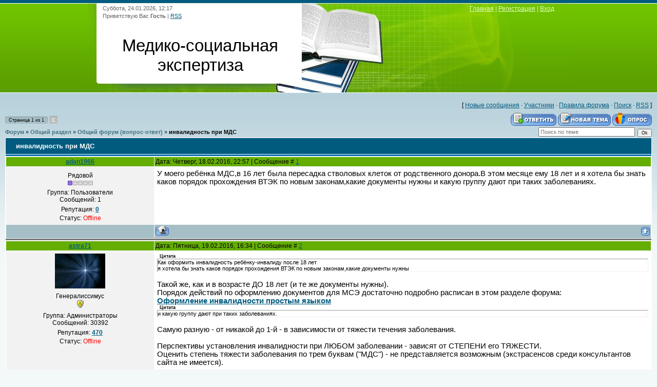

--- FILE ---
content_type: text/html; charset=UTF-8
request_url: https://www.invalidnost.com/forum/2-3228-1
body_size: 8029
content:
<!DOCTYPE html>
<html>
<head>
<meta http-equiv="content-type" content="text/html; charset=UTF-8">
<title>инвалидность при МДС - Форум</title>

<link type="text/css" rel="stylesheet" href="/_st/my.css" />

	<link rel="stylesheet" href="/.s/src/base.min.css?v=221108" />
	<link rel="stylesheet" href="/.s/src/layer1.min.css?v=221108" />

	<script src="/.s/src/jquery-3.6.0.min.js"></script>
	
	<script src="/.s/src/uwnd.min.js?v=221108"></script>
	<link rel="stylesheet" href="/.s/src/ulightbox/ulightbox.min.css" />
	<link rel="stylesheet" href="/.s/src/social.css" />
	<script src="/.s/src/ulightbox/ulightbox.min.js"></script>
	<script async defer src="https://www.google.com/recaptcha/api.js?onload=reCallback&render=explicit&hl=ru"></script>
	<script>
/* --- UCOZ-JS-DATA --- */
window.uCoz = {"uLightboxType":1,"mod":"fr","sign":{"5255":"Помощник","7254":"Изменить размер","7287":"Перейти на страницу с фотографией.","3125":"Закрыть","7251":"Запрошенный контент не может быть загружен. Пожалуйста, попробуйте позже.","5458":"Следующий","7252":"Предыдущий","7253":"Начать слайд-шоу"},"ssid":"120762706503272321372","module":"forum","country":"US","site":{"domain":"invalidnost.com","host":"invalidnost.ucoz.com","id":"dinvalidnost"},"layerType":1,"language":"ru"};
/* --- UCOZ-JS-CODE --- */

	function Insert(qmid, user, text ) {
		user = user.replace(/\[/g, '\\[').replace(/\]/g, '\\]');
		if ( !!text ) {
			qmid = qmid.replace(/[^0-9]/g, "");
			paste("[quote="+user+";"+qmid+"]"+text+"[/quote]\n", 0);
		} else {
			_uWnd.alert('Выделите текст для цитирования', '', {w:230, h:80, tm:3000});
		}
	}

	function paste(text, flag ) {
		if ( document.selection && flag ) {
			document.addform.message.focus();
			document.addform.document.selection.createRange().text = text;
		} else {
			document.addform.message.value += text;
		}
	}

	function get_selection( ) {
		if ( window.getSelection ) {
			selection = window.getSelection().toString();
		} else if ( document.getSelection ) {
			selection = document.getSelection();
		} else {
			selection = document.selection.createRange().text;
		}
	}

	function pdel(id, n ) {
		if ( confirm('Вы подтверждаете удаление?') ) {
			(window.pDelBut = document.getElementById('dbo' + id))
				&& (pDelBut.width = pDelBut.height = 13) && (pDelBut.src = '/.s/img/ma/m/i2.gif');
			_uPostForm('', {url:'/forum/2-3228-' + id + '-8-0-120762706503272321372', 't_pid': n});
		}
	}
 function uSocialLogin(t) {
			var params = {"yandex":{"height":515,"width":870},"vkontakte":{"width":790,"height":400},"ok":{"width":710,"height":390}};
			var ref = escape(location.protocol + '//' + ('www.invalidnost.com' || location.hostname) + location.pathname + ((location.hash ? ( location.search ? location.search + '&' : '?' ) + 'rnd=' + Date.now() + location.hash : ( location.search || '' ))));
			window.open('/'+t+'?ref='+ref,'conwin','width='+params[t].width+',height='+params[t].height+',status=1,resizable=1,left='+parseInt((screen.availWidth/2)-(params[t].width/2))+',top='+parseInt((screen.availHeight/2)-(params[t].height/2)-20)+'screenX='+parseInt((screen.availWidth/2)-(params[t].width/2))+',screenY='+parseInt((screen.availHeight/2)-(params[t].height/2)-20));
			return false;
		}
		function TelegramAuth(user){
			user['a'] = 9; user['m'] = 'telegram';
			_uPostForm('', {type: 'POST', url: '/index/sub', data: user});
		}
function loginPopupForm(params = {}) { new _uWnd('LF', ' ', -250, -100, { closeonesc:1, resize:1 }, { url:'/index/40' + (params.urlParams ? '?'+params.urlParams : '') }) }
function reCallback() {
		$('.g-recaptcha').each(function(index, element) {
			element.setAttribute('rcid', index);
			
		if ($(element).is(':empty') && grecaptcha.render) {
			grecaptcha.render(element, {
				sitekey:element.getAttribute('data-sitekey'),
				theme:element.getAttribute('data-theme'),
				size:element.getAttribute('data-size')
			});
		}
	
		});
	}
	function reReset(reset) {
		reset && grecaptcha.reset(reset.previousElementSibling.getAttribute('rcid'));
		if (!reset) for (rel in ___grecaptcha_cfg.clients) grecaptcha.reset(rel);
	}
/* --- UCOZ-JS-END --- */
</script>

	<style>.UhideBlock{display:none; }</style>
	<script type="text/javascript">new Image().src = "//counter.yadro.ru/hit;noadsru?r"+escape(document.referrer)+(screen&&";s"+screen.width+"*"+screen.height+"*"+(screen.colorDepth||screen.pixelDepth))+";u"+escape(document.URL)+";"+Date.now();</script>
</head>
<body>
<div id="utbr8214" rel="s725"></div>

<div class="wrap">
<!--U1AHEADER1Z--><div class="header">
<div class="date">Суббота, 24.01.2026, 12:17</div>
<div class="user-bar"><!--<s5212>-->Приветствую Вас<!--</s>--> <b>Гость</b> | <a href="/forum/2-0-0-37">RSS</a></div>
<h1><!-- <logo> -->Медико-социальная экспертиза<!-- </logo> --></h1>
<br>
<!-- Yandex.RTB -->
<script>window.yaContextCb=window.yaContextCb||[]</script>
<script src="https://yandex.ru/ads/system/context.js" async></script>
<div class="navigation"><a href="https://invalidnost.com/"><!--<s5176>-->Главная<!--</s>--></a> |  <a href="/register"><!--<s3089>-->Регистрация<!--</s>--></a> |  <a href="javascript:;" rel="nofollow" onclick="loginPopupForm(); return false;"><!--<s3087>-->Вход<!--</s>--></a></div>
</div>
<!-- Yandex.RTB R-A-75467-32 -->
<div id="yandex_rtb_R-A-75467-32"></div>
<script>window.yaContextCb.push(()=>{
 Ya.Context.AdvManager.render({
 "blockId": "R-A-75467-32",
 "renderTo": "yandex_rtb_R-A-75467-32"
 })
})
</script><!--/U1AHEADER1Z-->
<table class="main-table"><tr><td class="forum-block">
<div class="forumContent"><table border="0" cellpadding="0" height="30" cellspacing="0" width="100%">
<tr>
<td align="right">[
<a class="fNavLink" href="/forum/0-0-1-34" rel="nofollow"><!--<s5209>-->Новые сообщения<!--</s>--></a> &middot; 
<a class="fNavLink" href="/forum/0-0-1-35" rel="nofollow"><!--<s5216>-->Участники<!--</s>--></a> &middot; 
<a class="fNavLink" href="/forum/0-0-0-36" rel="nofollow"><!--<s5166>-->Правила форума<!--</s>--></a> &middot; 
<a class="fNavLink" href="/forum/0-0-0-6" rel="nofollow"><!--<s3163>-->Поиск<!--</s>--></a> &middot; 
<a class="fNavLink" href="/forum/2-0-0-37" rel="nofollow">RSS</a> ]</td>
</tr>
</table>

		

		<table class="ThrTopButtonsTbl" border="0" width="100%" cellspacing="0" cellpadding="0">
			<tr class="ThrTopButtonsRow1">
				<td width="50%" class="ThrTopButtonsCl11">
	<ul class="switches switchesTbl forum-pages">
		<li class="pagesInfo">Страница <span class="curPage">1</span> из <span class="numPages">1</span></li>
		 <li class="switchActive">1</li> 
	</ul></td>
				<td align="right" class="frmBtns ThrTopButtonsCl12"><div id="frmButns83"><a href="javascript:;" rel="nofollow" onclick="_uWnd.alert('Необходима авторизация для данного действия. Войдите или зарегистрируйтесь.','',{w:230,h:80,tm:3000});return false;"><img alt="" style="margin:0;padding:0;border:0;" title="Ответить" src="/.s/img/fr/bt/34/t_reply.gif" /></a> <a href="javascript:;" rel="nofollow" onclick="_uWnd.alert('Необходима авторизация для данного действия. Войдите или зарегистрируйтесь.','',{w:230,h:80,tm:3000});return false;"><img alt="" style="margin:0;padding:0;border:0;" title="Новая тема" src="/.s/img/fr/bt/34/t_new.gif" /></a> <a href="javascript:;" rel="nofollow" onclick="_uWnd.alert('Необходима авторизация для данного действия. Войдите или зарегистрируйтесь.','',{w:230,h:80,tm:3000});return false;"><img alt="" style="margin:0;padding:0;border:0;" title="Новый опрос" src="/.s/img/fr/bt/34/t_poll.gif" /></a></div></td></tr>
			
		</table>
		
	<table class="ThrForumBarTbl" border="0" width="100%" cellspacing="0" cellpadding="0">
		<tr class="ThrForumBarRow1">
			<td class="forumNamesBar ThrForumBarCl11 breadcrumbs" style="padding-top:3px;padding-bottom:5px;">
				<a class="forumBar breadcrumb-item" href="/forum/">Форум</a>  <span class="breadcrumb-sep">&raquo;</span> <a class="forumBar breadcrumb-item" href="/forum/1">Общий раздел</a> <span class="breadcrumb-sep">&raquo;</span> <a class="forumBar breadcrumb-item" href="/forum/2">Общий форум (вопрос-ответ)</a> <span class="breadcrumb-sep">&raquo;</span> <a class="forumBarA" href="/forum/2-3228-1">инвалидность при МДС</a></td><td class="ThrForumBarCl12" >
	
	<script>
	function check_search(form ) {
		if ( form.s.value.length < 3 ) {
			_uWnd.alert('Вы ввели слишком короткий поисковой запрос.', '', { w:230, h:80, tm:3000 })
			return false
		}
		return true
	}
	</script>
	<form id="thread_search_form" onsubmit="return check_search(this)" action="/forum/2-3228" method="GET">
		<input class="fastNav" type="submit" value="Ok" id="thread_search_button"><input type="text" name="s" value="" placeholder="Поиск по теме" id="thread_search_field"/>
	</form>
			</td></tr>
	</table>
		
		<div class="gDivLeft">
	<div class="gDivRight">
		<table class="gTable threadpage-posts-table" border="0" width="100%" cellspacing="1" cellpadding="0">
		<tr>
			<td class="gTableTop">
				<div style="float:right" class="gTopCornerRight"></div>
				<span class="forum-title">инвалидность при МДС</span>
				</td></tr><tr><td class="postSeparator"></td></tr><tr id="post22004"><td class="postFirst"><table border="0" width="100%" cellspacing="1" cellpadding="2" class="postTable">
<tr><td width="23%" class="postTdTop" align="center"><a class="postUser" href="javascript://" rel="nofollow" onClick="emoticon('[b]adan1966[/b],');return false;">adan1966</a></td><td class="postTdTop">Дата: Четверг, 18.02.2016, 22:57 | Сообщение # <a rel="nofollow" name="22004" class="postNumberLink" href="javascript:;" onclick="prompt('Прямая ссылка к сообщению', 'https://www.invalidnost.com/forum/2-3228-22004-16-1455825443'); return false;">1</a></td></tr>
<tr><td class="postTdInfo" valign="top">
<div class="postRankName">Рядовой</div>

<div class="postRankIco"><img alt="" border="0" align="absmiddle" name="rankimg" src="/.s/rnk/1/rank1.gif" title="Ранг 1" /></div>
<div class="postUserGroup">Группа: Пользователи</div>
<div class="numposts">Сообщений: <span="unp">1</span></div>

<div class="reputation">Репутация: <a title="Смотреть историю репутации" class="repHistory" href="javascript:;" rel="nofollow" onclick="new _uWnd('Rh', ' ', -400, 250, { closeonesc:1, maxh:300, minh:100 }, { url:'/index/9-5953'}); return false;"><b>0</b></a> 

<div class="statusBlock">Статус: <span class="statusOffline">Offline</span></div>
 
</td><td class="posttdMessage" valign="top"><span class="ucoz-forum-post" id="ucoz-forum-post-22004" edit-url="">У моего ребёнка МДС,в 16 лет была пересадка стволовых клеток от родственного донора.В этом месяце ему 18 лет и я хотела бы знать каков порядок прохождения ВТЭК по новым законам,какие документы нужны и какую группу дают при таких заболеваниях.</span>



 
<tr><td class="postBottom" align="center">&nbsp;</td><td class="postBottom">
<table border="0" width="100%" cellspacing="0" cellpadding="0">
<tr><td><a href="javascript:;" rel="nofollow" onclick="window.open('/index/8-5953', 'up5953', 'scrollbars=1,top=0,left=0,resizable=1,width=700,height=375'); return false;"><img alt="" style="margin:0;padding:0;border:0;" src="/.s/img/fr/bt/34/p_profile.gif" title="Профиль пользователя" /></a>    </td><td align="right" style="padding-right:15px;"></td><td width="2%" nowrap align="right"><a class="goOnTop" href="javascript:scroll(0,0);"><img alt="" style="margin:0;padding:0;border:0;" src="/.s/img/fr/bt/34/p_up.gif" title="Вверх" /></a></td></tr>
</table></td></tr></table></td></tr><tr id="post22011"><td class="postRest2"><table border="0" width="100%" cellspacing="1" cellpadding="2" class="postTable">
<tr><td width="23%" class="postTdTop" align="center"><a class="postUser" href="javascript://" rel="nofollow" onClick="emoticon('[b]astra71[/b],');return false;">astra71</a></td><td class="postTdTop">Дата: Пятница, 19.02.2016, 16:34 | Сообщение # <a rel="nofollow" name="22011" class="postNumberLink" href="javascript:;" onclick="prompt('Прямая ссылка к сообщению', 'https://www.invalidnost.com/forum/2-3228-22011-16-1455888843'); return false;">2</a></td></tr>
<tr><td class="postTdInfo" valign="top">
<img alt="" title="astra71" class="userAvatar" border="0" src="/avatar/82/592707.jpg"><div class="postRankName">Генералиссимус</div>

<div class="postRankIco"><img alt="" style="margin:0;padding:0;border:0;" name="groupIcon" src="/.s/img/fr/admin.gif" title="Администраторы" /></div>
<div class="postUserGroup">Группа: Администраторы</div>
<div class="numposts">Сообщений: <span="unp">30392</span></div>

<div class="reputation">Репутация: <a title="Смотреть историю репутации" class="repHistory" href="javascript:;" rel="nofollow" onclick="new _uWnd('Rh', ' ', -400, 250, { closeonesc:1, maxh:300, minh:100 }, { url:'/index/9-1'}); return false;"><b>470</b></a> 

<div class="statusBlock">Статус: <span class="statusOffline">Offline</span></div>
 
</td><td class="posttdMessage" valign="top"><span class="ucoz-forum-post" id="ucoz-forum-post-22011" edit-url=""><!--uzquote--><div class="bbQuoteBlock"><div class="bbQuoteName" style="padding-left:5px;font-size:7pt"><b>Цитата</b></div><div class="quoteMessage" style="border:1px inset;max-height:200px;overflow:auto;height:expression(this.scrollHeight<5?this.style.height:scrollHeight>200?'200px':''+(this.scrollHeight+5)+'px');"><!--uzq-->Как оформить инвалидность ребёнку-инвалиду после 18 лет<br />я хотела бы знать каков порядок прохождения ВТЭК по новым законам,какие документы нужны<!--/uzq--></div></div><!--/uzquote--><br />Такой же, как и в возрасте ДО 18 лет (и те же документы нужны).<br />Порядок действий по оформлению документов для МСЭ достаточно подробно расписан в этом разделе форума:<br /><a class="link" href="/forum/2-18-1" target="_blank"><b>Оформление инвалидности простым языком</b></a><br /><!--uzquote--><div class="bbQuoteBlock"><div class="bbQuoteName" style="padding-left:5px;font-size:7pt"><b>Цитата</b></div><div class="quoteMessage" style="border:1px inset;max-height:200px;overflow:auto;height:expression(this.scrollHeight<5?this.style.height:scrollHeight>200?'200px':''+(this.scrollHeight+5)+'px');"><!--uzq-->и какую группу дают при таких заболеваниях.<!--/uzq--></div></div><!--/uzquote--><br />Самую разную - от никакой до 1-й - в зависимости от тяжести течения заболевания.<br /><br />Перспективы установления инвалидности при ЛЮБОМ заболевании - зависят от СТЕПЕНИ его ТЯЖЕСТИ. <br />Оценить степень тяжести заболевания по трем буквам ("МДС") - не представляется возможным (экстрасенсов среди консультантов сайта не имеется).<br /><br />Если Вы желаете получить консультацию по перспективам установления группы инвалидности в Вашем случае - Вам следует выполнять требования к формулировке запросов для проведения таких консультаций, изложенные на стартовой странице сайта в разделе:<br /><a class="link" href="/news/informacija_o_konsultacijakh_na_sajte/2011-09-14-10" target="_blank"><b>Информация о консультациях на сайте</b></a> <br /><span style="color:blue"><b>Отвечать надо на ВСЕ пункты и ПОЛНОСТЬЮ (а не только на те, на которые Вам ЗАХОТЕЛОСЬ ответить), желательно в том же порядке - в котором они приведены (с учетом, разумеется, возраста больного).</b></span><br /><br />Если Вам сложно выполнить эти требования, то рекомендую Вам самостоятельно разбираться с перспективами возможного установления инвалидности - на основе материалов сайта:<br /><a class="link" href="/index/0-167" target="_blank"><b>МСЭ при некоторых заболеваниях</b></a> и положений <a class="link" href="/forum/3-3175-1" rel="nofollow" target="_blank"><b>Приказа Минтруда России от 17.12.2015 N 1024н.</b></a></span>



 
<tr><td class="postBottom" align="center">&nbsp;</td><td class="postBottom">
<table border="0" width="100%" cellspacing="0" cellpadding="0">
<tr><td><a href="javascript:;" rel="nofollow" onclick="window.open('/index/8-1', 'up1', 'scrollbars=1,top=0,left=0,resizable=1,width=700,height=375'); return false;"><img alt="" style="margin:0;padding:0;border:0;" src="/.s/img/fr/bt/34/p_profile.gif" title="Профиль пользователя" /></a>    </td><td align="right" style="padding-right:15px;"></td><td width="2%" nowrap align="right"><a class="goOnTop" href="javascript:scroll(0,0);"><img alt="" style="margin:0;padding:0;border:0;" src="/.s/img/fr/bt/34/p_up.gif" title="Вверх" /></a></td></tr>
</table></td></tr></table></td></tr></table></div></div><div class="gDivBottomLeft"></div><div class="gDivBottomCenter"></div><div class="gDivBottomRight"></div>
		<table class="ThrBotTbl" border="0" width="100%" cellspacing="0" cellpadding="0">
			<tr class="ThrBotRow1"><td colspan="2" class="bottomPathBar ThrBotCl11" style="padding-top:2px;">
	<table class="ThrForumBarTbl" border="0" width="100%" cellspacing="0" cellpadding="0">
		<tr class="ThrForumBarRow1">
			<td class="forumNamesBar ThrForumBarCl11 breadcrumbs" style="padding-top:3px;padding-bottom:5px;">
				<a class="forumBar breadcrumb-item" href="/forum/">Форум</a>  <span class="breadcrumb-sep">&raquo;</span> <a class="forumBar breadcrumb-item" href="/forum/1">Общий раздел</a> <span class="breadcrumb-sep">&raquo;</span> <a class="forumBar breadcrumb-item" href="/forum/2">Общий форум (вопрос-ответ)</a> <span class="breadcrumb-sep">&raquo;</span> <a class="forumBarA" href="/forum/2-3228-1">инвалидность при МДС</a></td><td class="ThrForumBarCl12" >
	
	<script>
	function check_search(form ) {
		if ( form.s.value.length < 3 ) {
			_uWnd.alert('Вы ввели слишком короткий поисковой запрос.', '', { w:230, h:80, tm:3000 })
			return false
		}
		return true
	}
	</script>
	<form id="thread_search_form" onsubmit="return check_search(this)" action="/forum/2-3228" method="GET">
		<input class="fastNav" type="submit" value="Ok" id="thread_search_button"><input type="text" name="s" value="" placeholder="Поиск по теме" id="thread_search_field"/>
	</form>
			</td></tr>
	</table></td></tr>
			<tr class="ThrBotRow2"><td class="ThrBotCl21" width="50%">
	<ul class="switches switchesTbl forum-pages">
		<li class="pagesInfo">Страница <span class="curPage">1</span> из <span class="numPages">1</span></li>
		 <li class="switchActive">1</li> 
	</ul></td><td class="ThrBotCl22" align="right" nowrap="nowrap"><form name="navigation" style="margin:0px"><table class="navigationTbl" border="0" cellspacing="0" cellpadding="0"><tr class="navigationRow1"><td class="fFastNavTd navigationCl11" >
		<select class="fastNav" name="fastnav"><option class="fastNavMain" value="0">Главная страница форума</option><option class="fastNavCat"   value="1">Общий раздел</option><option class="fastNavForumA" value="2" selected>&nbsp;&nbsp;&nbsp;&nbsp; Общий форум (вопрос-ответ)</option><option class="fastNavForum" value="3">&nbsp;&nbsp;&nbsp;&nbsp; Нормативно-правовые документы по МСЭ</option><option class="fastNavCat"   value="5">Служебный раздел</option><option class="fastNavCat"   value="7">Статьи, материалы по МСЭ</option><option class="fastNavForum" value="8">&nbsp;&nbsp;&nbsp;&nbsp; Реабитология и реабилитация инвалидов</option><option class="fastNavForum" value="9">&nbsp;&nbsp;&nbsp;&nbsp; Инструкция по заполнению ИПР</option><option class="fastNavForum" value="10">&nbsp;&nbsp;&nbsp;&nbsp; Применение трудового законодательства для отдельных категорий граждан</option><option class="fastNavForum" value="11">&nbsp;&nbsp;&nbsp;&nbsp; Различные статьи по МСЭ и реабилитации инвалидов</option><option class="fastNavForum" value="12">&nbsp;&nbsp;&nbsp;&nbsp; Трудовые рекомендации в ИПР</option><option class="fastNavForum" value="13">&nbsp;&nbsp;&nbsp;&nbsp; ПОДХОДЫ К РАЗРАБОТКЕ ТРУДОВЫХ РЕКОМЕНДАЦИЙ В ИПР</option></select>
		<input class="fastNav" type="button" value="Ok" onclick="top.location.href='/forum/'+(document.navigation.fastnav.value!='0'?document.navigation.fastnav.value:'');" />
		</td></tr></table></form></td></tr>
			<tr class="ThrBotRow3"><td class="ThrBotCl31"><div class="fFastLogin" style="padding-top:5px;padding-bottom:5px;"><input class="fastLogBt" type="button" value="Быстрый вход" onclick="loginPopupForm();" /></div></td><td class="ThrBotCl32" align="right" nowrap="nowrap"><form method="post" action="/forum/" style="margin:0px"><table class="FastSearchTbl" border="0" cellspacing="0" cellpadding="0"><tr class="FastSearchRow1"><td class="fFastSearchTd FastSearchCl11" >Поиск: <input class="fastSearch" type="text" style="width:150px" name="kw" placeholder="keyword" size="20" maxlength="60" /><input class="fastSearch" type="submit" value="Ok" /></td></tr></table><input type="hidden" name="a" value="6" /></form></td></tr>
		</table>
		</div><br />
</td></tr></table>
<!--U1BFOOTER1Z--><!-- Yandex.RTB R-A-75467-35 -->
<div id="yandex_rtb_R-A-75467-35"></div>
<script>
window.yaContextCb.push(()=>{
 Ya.Context.AdvManager.render({
 "blockId": "R-A-75467-35",
 "renderTo": "yandex_rtb_R-A-75467-35",
 "type": "feed"
 })
})
</script>
<noindex>
<div class="yashare-auto-init" data-yashareL10n="ru" data-yashareType="button" data-yashareQuickServices="yaru,vkontakte,facebook,twitter,odnoklassniki,moimir,lj,moikrug,gplus"></div> 
<div class="footer">
Использование сайта invalidnost.com означает полное и безоговорочное согласие с условиями <a href="/index/agreement">Пользовательского соглашения</a>
<br>Вы соглашаетесь на обработку персональных данных в момент совершения конклюдентных действий, направленных на использование сайта. 
<br>Любое использование материалов сайта разрешается только при условии ссылки на invalidnost.com. Для сайтов, веб-страниц обязательной является ссылка на цитируемую страницу.
<br>На сайте может быть размещена реклама. Администрация сайта не несёт ответственности за безопасность рекламных ссылок и качество рекламируемых товаров и услуг.
<br><!-- <copy> -->Copyright © invalidnost.com 2011-2026<!-- </copy> --><br> 
<br><!-- "' --><span class="pb_i4dZ6"><a href="https://www.ucoz.ru/"><img style="width:80px; height:15px;" src="/.s/img/cp/svg/14.svg" alt="" /></a></span></div> 
<body><!-- Yandex.Metrika counter -->
<div style="display:none;"><script type="text/javascript">
(function(w, c) {
 (w[c] = w[c] || []).push(function() {
 try {
 w.yaCounter10106533 = new Ya.Metrika({id:10106533, enableAll: true});
 }
 catch(e) { }
 });
})(window, "yandex_metrika_callbacks");
</script></div>
<script src="//mc.yandex.ru/metrika/watch.js" type="text/javascript" defer="defer"></script>
<noscript><div><img src="//mc.yandex.ru/watch/10106533" style="position:absolute; left:-9999px;" alt="" /></div></noscript>
<!-- /Yandex.Metrika counter --> </body>
<!-- begin of Top100 code -->
<script id="top100Counter" type="text/javascript" src="https://counter.rambler.ru/top100.jcn?2538150"></script>
<noscript>
<a href="https://top100.rambler.ru/navi/2538150/">
<img src="https://counter.rambler.ru/top100.cnt?2538150" alt="Rambler's Top100" border="0"/>
</a>
</noscript>
<!-- end of Top100 code --> 
</noindex><!--/U1BFOOTER1Z-->
</div>
</body>
</html>
<!-- 0.09401 (s725) -->